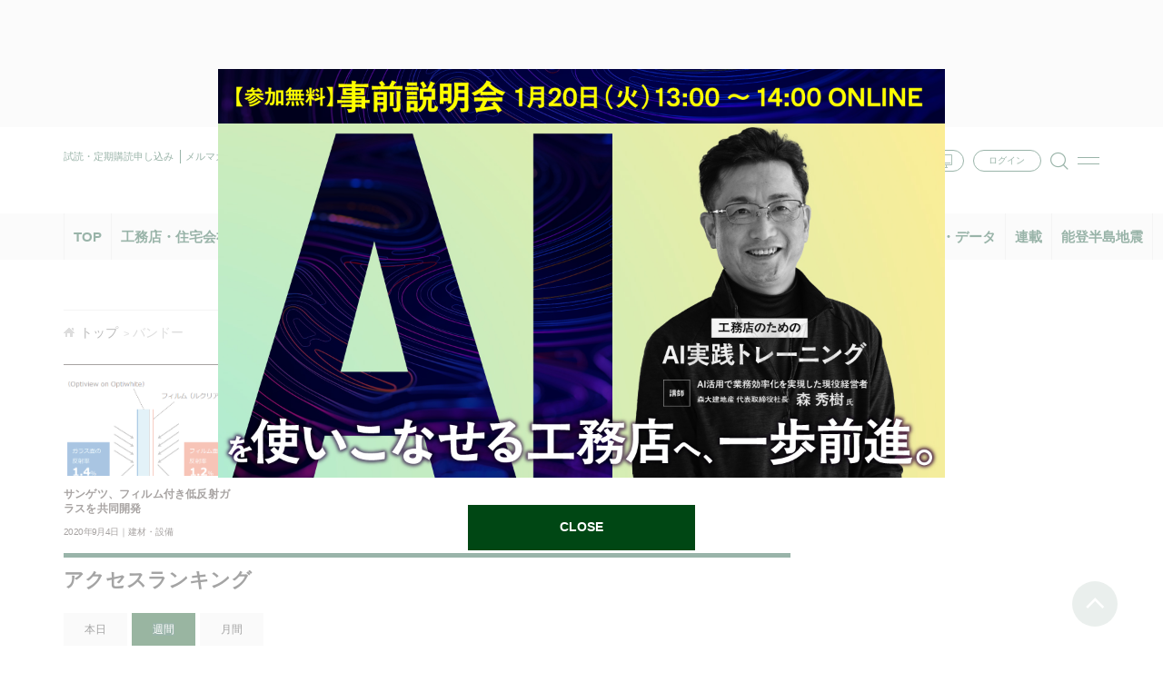

--- FILE ---
content_type: text/html; charset=utf-8
request_url: https://www.google.com/recaptcha/api2/aframe
body_size: 249
content:
<!DOCTYPE HTML><html><head><meta http-equiv="content-type" content="text/html; charset=UTF-8"></head><body><script nonce="DsVDsoYI3IPgE6vMKA_pHw">/** Anti-fraud and anti-abuse applications only. See google.com/recaptcha */ try{var clients={'sodar':'https://pagead2.googlesyndication.com/pagead/sodar?'};window.addEventListener("message",function(a){try{if(a.source===window.parent){var b=JSON.parse(a.data);var c=clients[b['id']];if(c){var d=document.createElement('img');d.src=c+b['params']+'&rc='+(localStorage.getItem("rc::a")?sessionStorage.getItem("rc::b"):"");window.document.body.appendChild(d);sessionStorage.setItem("rc::e",parseInt(sessionStorage.getItem("rc::e")||0)+1);localStorage.setItem("rc::h",'1768621349179');}}}catch(b){}});window.parent.postMessage("_grecaptcha_ready", "*");}catch(b){}</script></body></html>